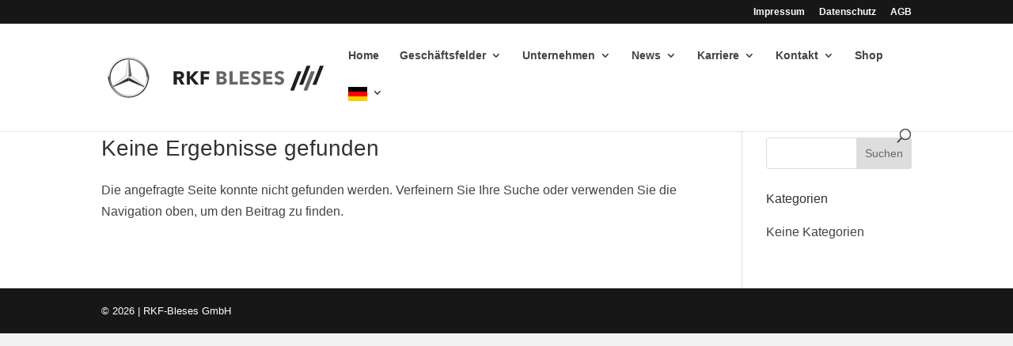

--- FILE ---
content_type: text/css
request_url: https://www.rkf-bleses.de/wp-content/themes/Divi_child/style.css?ver=4.27.5
body_size: 501
content:
/*
Theme Name: Divi Child Theme
Theme URI: http://www.elegantthemes.com/gallery/divi/
Version: 1.0
Description: Smart. Flexible. Beautiful. Divi is the most powerful theme in our collection.
Template: Divi
Author: Joerg Krause
Author URI: https://www.rkf-bleses.de/
*/


/* =Theme customization starts here
------------------------------------------------------- */

/* LOGO Einstellungen */

#logo {
    display: inline-block;
    float: none;
    max-height: 100%;
    margin-bottom: 0;
    vertical-align: middle;
    -webkit-transition: all .4s ease-in-out;
    -moz-transition: all .4s ease-in-out;
    transition: all .4s ease-in-out;
    -webkit-transform: translate3d(0,0,0);
}


/*
Sekundaere Navigations Leiste */

#top-header .container, #top-header .et-social-icon a {
    line-height: 2,5em;
}
/*
.et_pb_slider .et_pb_slide_2 {
    height: 800px;
}*/

body {
color: #444;
font-family: "Open Sans",Arial,Helvetica,sans-serif;
    font-size: 14px;
    font-weight: 500;
    line-height: 1.7em;
}

h3, h4, h5, h6 {
    padding-bottom: 20px;
    color: #333;
    font-weight: 500;
    line-height: 1em;
}
h1 {
    padding-bottom: 25px;
    color: #333;
    font-weight: 500;
    line-height: 1em;
}
h2 {
    padding-bottom: 20px;
    color: #333;
    font-weight: 500;
    line-height: 1em;
}





